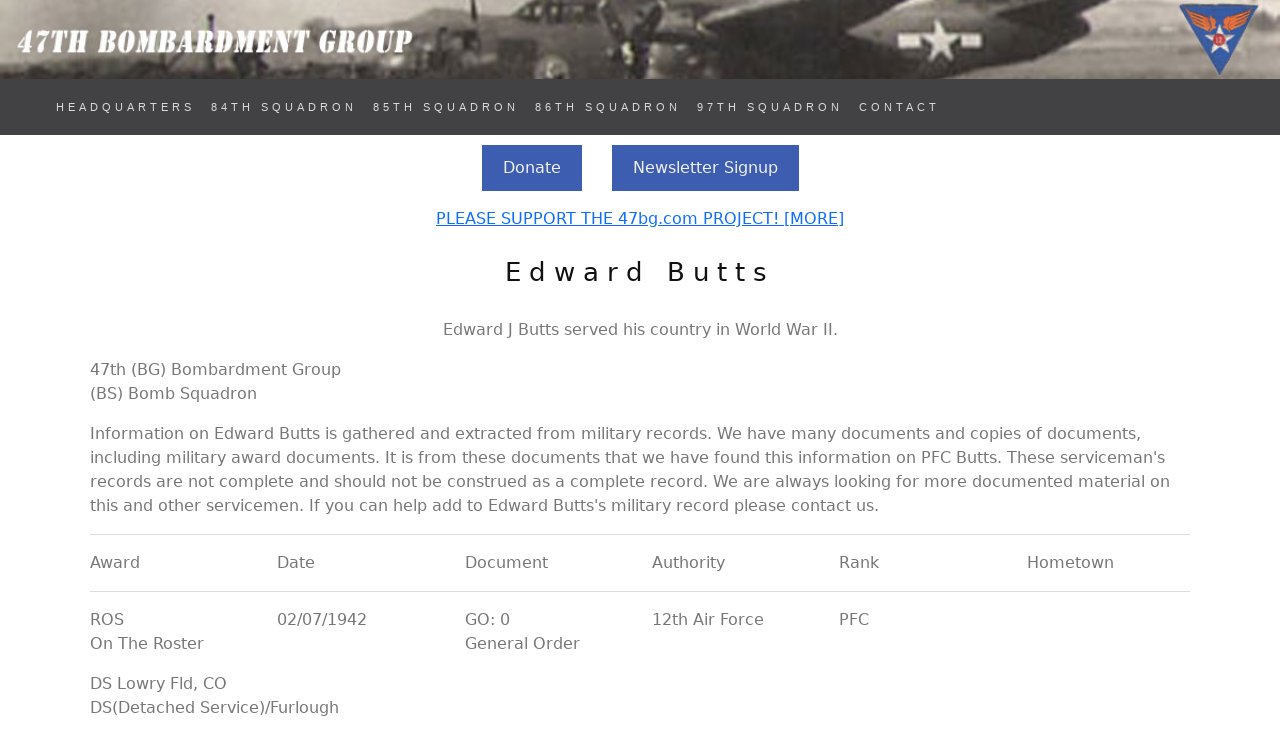

--- FILE ---
content_type: text/html;charset=UTF-8
request_url: https://www.47bg.com/butts-edward-b8205-47bg.cfm
body_size: 4924
content:



<!DOCTYPE html>
<html lang="en">
<head>

	
	<title>Edward Butts - WWII Serviceman -  47BG -  Squadron</title>
	<meta name="description" content="Edward J Butts Served With The 47BG in World War II" />
	
  <meta charset="utf-8">
  <meta name="viewport" content="width=device-width, initial-scale=1">

  <link rel="stylesheet" href="https://cdn.jsdelivr.net/npm/bootstrap@5.3.2/dist/css/bootstrap.min.css" integrity="sha384-T3c6CoIi6uLrA9TneNEoa7RxnatzjcDSCmG1MXxSR1GAsXEV/Dwwykc2MPK8M2HN" crossorigin="anonymous">
  <script src="https://cdn.jsdelivr.net/npm/bootstrap@5.3.2/dist/js/bootstrap.bundle.min.js" integrity="sha384-C6RzsynM9kWDrMNeT87bh95OGNyZPhcTNXj1NW7RuBCsyN/o0jlpcV8Qyq46cDfL" crossorigin="anonymous"></script>
  

	<!--Scripts and Other Items Begin--> 



<!-- Please call pinit.js only once per page -->
<script type="text/javascript" async  data-pin-hover="true" src="//assets.pinterest.com/js/pinit.js"></script>
<meta name="p:domain_verify" content="9a184dc22cf80402135e3a969b93da66"/>

<!-- Google tag (gtag.js) --> <script async src="https://www.googletagmanager.com/gtag/js?id=G-HM78ZPJVFZ"></script> <script>  window.dataLayer = window.dataLayer || [];  function gtag(){dataLayer.push(arguments);}  gtag('js', new Date());  gtag('config', 'G-HM78ZPJVFZ'); </script>

<script async src="https://pagead2.googlesyndication.com/pagead/js/adsbygoogle.js?client=ca-pub-1532438089515554"
     crossorigin="anonymous"></script>

  <link href="https://fonts.googleapis.com/css?family=IBM+Plex+Sans+Condensed" rel="stylesheet" type="text/css">
  <link href="https://fonts.googleapis.com/css?family=IBM+Plex+Sans" rel="stylesheet" type="text/css">

  <style>
  body {
    font: IBM Plex Sans;
    color: #777;
  }

  h1 {
	font: IBM Plex Sans Condensed;
    margin: 10px 0 30px 0;
    letter-spacing: 8px;      
    font-size: 26px;
    color: #111;
  }

  h2 {
	font: IBM Plex Sans Condensed;
	margin: 10px 0 30px 0;
    letter-spacing: 8px;      
    font-size: 22px;
    color: #111;
  }

  h3, h4 {
	font: IBM Plex Sans Condensed;
	margin: 10px 0 30px 0;
    letter-spacing: 6px;      
    font-size: 20px;
    color: #111;
  }
  .container {
    padding: 10px 20px;
  }
  .person {
    border: 10px solid transparent;
    margin-bottom: 25px;
    width: 80%;
    height: 80%;
    opacity: 0.7;
  }
  .person:hover {
    border-color: #f1f1f1;
  }
  .carousel-inner img {
    -webkit-filter: grayscale(90%);
    filter: grayscale(90%); /* make all photos black and white */ 
    width: 100%; /* Set width to 100% */
    margin: auto;
  }
  .carousel-caption h3 {
    color: #fff !important;
  }
  @media (max-width: 600px) {
    .carousel-caption {
      display: none; /* Hide the carousel text when the screen is less than 600 pixels wide */
    }
  }
  .bg-1 {
    background: #2d2d30;
    color: #bdbdbd;
  }
  .bg-1 h3 {color: #fff;}
  .bg-1 p {font-style: italic;}
  .list-group-item:first-child {
    border-top-right-radius: 0;
    border-top-left-radius: 0;
  }
  .list-group-item:last-child {
    border-bottom-right-radius: 0;
    border-bottom-left-radius: 0;
  }
  .thumbnail {
    padding: 0 0 15px 0;
    border: none;
    border-radius: 0;
  }
  .thumbnail p {
    margin-top: 15px;
    color: #555;
  }
  .btn {
    padding: 10px 20px;
    background-color: #333;
    color: #f1f1f1;
    border-radius: 0;
    transition: .2s;
  }
  .btn:hover, .btn:focus {
    border: 1px solid #333;
    background-color: #fff;
    color: #000;
  }
  .modal-header, h4, .close {
    background-color: #333;
    color: #fff !important;
    text-align: center;
    font-size: 30px;
  }
  .modal-header, .modal-body {
    padding: 40px 50px;
  }
  .nav-tabs li a {
    color: #777;
  }
  #googleMap {
    width: 100%;
    height: 400px;
    -webkit-filter: grayscale(100%);
    filter: grayscale(100%);
  }  
  .navbar {
    font-family: Montserrat, sans-serif;
    margin-bottom: 0;
    background-color: #2d2d30;
    border: 0;
    font-size: 11px !important;
    letter-spacing: 4px;
    opacity: 0.9;
  }
  .navbar li a, .navbar .navbar-brand { 
    color: #d5d5d5 !important;
  }
  .navbar-nav li a:hover {
    color: #fff !important;
  }
  .navbar-nav li.active a {
    color: #fff !important;
    background-color: #29292c !important;
  }
  .navbar-default .navbar-toggle {
    border-color: transparent;
  }
  .open .dropdown-toggle {
    color: #fff;
    background-color: #555 !important;
  }
  .dropdown-menu li a {
    color: #000 !important;
  }
  .dropdown-menu li a:hover {
    background-color: #3d5db0 !important;
  }
  footer {
    background-color: #2d2d30;
    color: #f5f5f5;
    padding: 32px;
  }
  footer a {
    color: #f5f5f5;
  }
  footer a:hover {
    color: #777;
    text-decoration: none;
  }  
  .form-control {
    border-radius: 0;
  }
  textarea {
    resize: none;
  }
  </style>
  
  
      <style>
		@media (max-width: 767px) {
      		.hide-small {
        	display: none;
      		}
		}
    </style>

    <style>
		@media (min-width: 768px) {
      		.show-big {
        	display: none;
      		}
		}
    </style>

<style>
	.navbar {
		z-index: 10065 !important; 
	}

	.nav-item dropdown {
		z-index: 10065 !important; 
	}		

	.dropdown-menu {
		z-index: 10065 !important; 
	}

	.dropdown-menu ul {
		z-index: 10065 !important; 
	}

	.dropdown-item {
		z-index: 10065 !important; 
	}	
	
</style>	

      
      
</head>
<body>
<div class="header-image hide-small">
  <img src="images/47bg-header.jpg" alt="" class="d-block" style="width:100%">
</div>
<div class="header-image show-big">
  <img src="images/47bg-header-mobile.jpg" alt="" class="d-block" style="width:100%">
</div>
<nav class="navbar navbar-expand-lg navbar-dark">
  <div class="container-fluid" id="navontop">

      <a class="navbar-brand" href="/"><img src="images/hidden.gif">&nbsp;</a>
      <button class="navbar-toggler" type="button" data-bs-toggle="collapse" data-bs-target="#collapsibleNavbar">
        <span class="navbar-toggler-icon"></span>
	  </button>

    <div class="collapse navbar-collapse" id="collapsibleNavbar">
     	<ul class="navbar-nav justify-content-end">

        	<li class="nav-item">
	        	<a class="nav-link" href="47th-bomb-group-hq.cfm">HEADQUARTERS</a>
            </li>
        	<li class="nav-item">
	        	<a class="nav-link" href="84th-squadron.cfm">84TH SQUADRON</a>
            </li>
        	<li class="nav-item">
	        	<a class="nav-link" href="85th-squadron.cfm">85TH SQUADRON</a>
            </li>
        	<li class="nav-item">
	        	<a class="nav-link" href="86th-squadron.cfm">86TH SQUADRON</a>
            </li>
        	<li class="nav-item">
	        	<a class="nav-link" href="97th-squadron.cfm">97TH SQUADRON</a>
            </li>            
            <li class="nav-item">
        		<a class="nav-link" href="contact.cfm">CONTACT</a>     
	        </li>

      </ul>
    </div>
  </div>
</nav>



<div id="content" class="container col-md-12">

	<p align="center"><a href="donations.cfm" class="btn" style="background-color: #3d5db0;">Donate</a> &nbsp;&nbsp;&nbsp;&nbsp; <a href="http://visitor.r20.constantcontact.com/d.jsp?llr=8btteyrab&amp;p=oi&amp;m=1118575381563&amp;sit=jr65rrcjb&amp;f=3a142050-e524-4478-a501-cec379d55b46" class="btn" style="background-color: #3d5db0;">Newsletter Signup</a></p>

        	<p align="center"><a href="donations.cfm">PLEASE SUPPORT THE 47bg.com PROJECT! [MORE]</a></p>
            





<div class="row">
	<div class="col-md-12"> 


<h1 align="center">Edward Butts</h1>

<p align="center">Edward J Butts served his country in World War II.</p>



<p>47th (BG) Bombardment Group 
<br /> 


(BS) Bomb Squadron  
<br /> 
</p>



<p>Information on Edward Butts is gathered and extracted from military records. We have many documents and copies of documents, including military award documents. It is from these documents that we have found this information on PFC Butts.  These serviceman's records are not complete and should not be construed as a complete record. We are always looking for more documented material on this and other servicemen.  If you can help add to Edward Butts's military record please contact us.</p>


<hr />

	</div>
</div>








	




<div class="row">
		<div class="col-md-2">Award</div>
		<div class="col-md-2">Date</div>       	
		<div class="col-md-2">Document</div>
		<div class="col-md-2">Authority</div>
		<div class="col-md-2">Rank</div>
		<div class="col-md-2">Hometown</div>
</div>
<div class="row">
		<div class="col-md-12">
			<hr />
		</div>
</div>

<div class="row">
		<div class="col-md-2">  
              
<p>ROS<br />
On The Roster 
</p>        
</div>
       
		<div class="col-md-2"><p>02/07/1942</p></div>
		<div class="col-md-2"><p>GO: 0<br />General Order</p></div>
		<div class="col-md-2"><p>12th Air Force</p></div>
		<div class="col-md-2"><p>PFC</p></div>
		<div class="col-md-2"><p> </p></div>
</div>
<div class="row">
		<div class="col-md-12">
        		<p>
        		DS Lowry Fld, CO <br />DS(Detached Service)/Furlough               
                </p>
			<hr />
		</div>
</div>






<div class="row">
	<div class="col-md-6" align="center"> 
      
			
            
    </div>
	<div class="col-md-6" align="center"> 
			
			

	</div>
</div>


<div class="row">
	<div class="col-md-6" align="center"> 
      
			
            
    </div>
	<div class="col-md-6" align="center"> 
			
			

	</div>
</div>






<div class="row">
	<div class="col-md-12"> 

<hr />

<p>The information on this page about Edward Butts has been obtained through a possible variety of sources incluging the serviceman themselves, family, copies of military records that are in possession of the Army Air Corps Library and Museum along with data obtained from other researchers and sources including AF Archives at Air Force Historical Research Agency and the U.S. National Archives.</p>

<p>This information is by no means complete; we are adding information based upon documentation in our possession including digital copies. We will continue to add to this material as it becomes available.</p>

<p>If you have more information concerning the service of Edward Butts, including pictures, documents and other artifacts that we can add to this record, please Contact Us.</p>









<p>

</p>



<p>

</p>





	</div>
</div>








	
	
</div>

<hr />

<div id="donate" class="container col-md-12">

<br /><br />
<h3>DONATE</h3>
<p style="text-align:justify">Do you have WWII memorabilia that you are not sure what to do with it? The children don't want it? Then let us help you preserve this history by donating these items to the Army Air Corps Library and Museum. We are accepting donations in the form of uniforms, medals, ribbons, patches, photos, memorabilia, papers, gear and equipment. We also accept monetary donations to support our operations and long term plans. This website is part of the Army Air Corps Library and Museum, and as a 501(c)(3) Non-profit, your qualifying  donations are tax deductible.</p>

<p><a href="secure-donation.cfm" class="btn" style="background-color: #3d5db0;">Monetary Donation</a></p>

<p><a href="donations.cfm">Read about</a> how we need your support and use donations </p>

<p style="text-align:justify">Historical Artifacts: We are looking for photos, documents and other types of artifacts including uniforms and gear of the 47th Bombardment Group in World War II as well as other units and commands. We accept electronic/scans or originals of pictures and paper records. A General Order could be an award document that contains information on many servicemen. Special Orders may contain transfers or other information. Flight records, accident reports, maintenance logs, after action reports, pilot encounter reports, diaries and biorgraphies; all of these types of documents help us support or mission: preserving your history! Contact us today for instructions on sending us this material.</p>

</div>



<div id="volunteer" class="container col-md-12">

<br /><br />
<h3>VOLUNTEERING</h3>
<p style="text-align:justify">Are you an AAC, AAF or USAF Veteran, family member, historian or WW2 enthusiast? We Need YOU! Contact us today to see how you can help the Army Air Corps Library and Museum, a Texas Not-For-Profit Corporation. We need your help! We are looking for volunteers that can help us with the following tasks. Typing and Transcriptionists: One of our big projects is extracting data from the thousands of documents we have and putting this data into a database where we can display the information on a website such as this one.</p>

<p><a href="contact.cfm" class="btn" style="background-color: #3d5db0;">Contact About Volunteering</a></p>

</div>

<!-- Footer -->
<footer class="text-left">

<div id="footer-panel" class="container">
<div class="row">

	<div class="col-md-4">
        <p>         		
				 <a href="/">HOME</a><br />
                 <a href="47th-bomb-group-hq.cfm">HEADQUARTERS</a><br />
                 <a href="84th-squadron.cfm">84TH SQUADRON</a><br />
                 <a href="85th-squadron.cfm">85TH SQUADRON</a><br />
                 <a href="86th-squadron.cfm">86TH SQUADRON</a><br />
                 <a href="97th-squadron.cfm">97TH SQUADRON</a><br />
                 <a href="donations.cfm">DONATE</a><br />
				 <a href="about.cfm">ABOUT</a><br />
				 <a href="contact.cfm">CONTACT</a><br />
                 <a href="links.cfm">LINKS</a><br />
                 <a href="sitemap.xml">SITEMAP</a><br />
                 <a href="disclaimer.cfm">DISCLAIMER</a><br /> 
        </p>       
    </div>

	<div class="col-md-4">
		    
			<p>

            </p>
            		    
            <p><a href="https://www.facebook.com/ArmyAirCorps"><img src="images/facebook.png"></a>
               <a href="https://www.pinterest.com/aircorpsmuseum/"><img src="images/pinterest.png"></a>
			</p>

            <div><a href="http://visitor.r20.constantcontact.com/d.jsp?llr=8btteyrab&amp;p=oi&amp;m=1118575381563&amp;sit=jr65rrcjb&amp;f=3a142050-e524-4478-a501-cec379d55b46" class="btn" style="background-color: #3d5db0;">Get Our Monthly Electronic Newsletter</a></div>
         	</p>   
           		
			<p>47bg.com, Copyright, <a href="https://armyaircorpsmuseum.org/47th_bombardment_group.cfm">Army Air Corps Library and Museum</a>, Inc., All Rights Reserved</p>           				

    </div>
    
	<div class="col-md-4">
        
            <p align="center"><a href="https://www.armyaircorpsmuseum.org/"><img src="images/army-air-corps-museum-logo.jpg" border="0" alt="Army Air Corps Museum Logo" class="img-fluid img-thumbnail"></a></p>
       
    </div>    
    
</div>
</div>

</footer>

<script defer src="https://static.cloudflareinsights.com/beacon.min.js/vcd15cbe7772f49c399c6a5babf22c1241717689176015" integrity="sha512-ZpsOmlRQV6y907TI0dKBHq9Md29nnaEIPlkf84rnaERnq6zvWvPUqr2ft8M1aS28oN72PdrCzSjY4U6VaAw1EQ==" data-cf-beacon='{"version":"2024.11.0","token":"8d51e5a1e4c349d2aefa742e8eea01dc","r":1,"server_timing":{"name":{"cfCacheStatus":true,"cfEdge":true,"cfExtPri":true,"cfL4":true,"cfOrigin":true,"cfSpeedBrain":true},"location_startswith":null}}' crossorigin="anonymous"></script>
</body>
</html>


--- FILE ---
content_type: text/html; charset=utf-8
request_url: https://www.google.com/recaptcha/api2/aframe
body_size: 181
content:
<!DOCTYPE HTML><html><head><meta http-equiv="content-type" content="text/html; charset=UTF-8"></head><body><script nonce="ZSF-Yo42lgiytKb2fO_FLg">/** Anti-fraud and anti-abuse applications only. See google.com/recaptcha */ try{var clients={'sodar':'https://pagead2.googlesyndication.com/pagead/sodar?'};window.addEventListener("message",function(a){try{if(a.source===window.parent){var b=JSON.parse(a.data);var c=clients[b['id']];if(c){var d=document.createElement('img');d.src=c+b['params']+'&rc='+(localStorage.getItem("rc::a")?sessionStorage.getItem("rc::b"):"");window.document.body.appendChild(d);sessionStorage.setItem("rc::e",parseInt(sessionStorage.getItem("rc::e")||0)+1);localStorage.setItem("rc::h",'1769204063512');}}}catch(b){}});window.parent.postMessage("_grecaptcha_ready", "*");}catch(b){}</script></body></html>